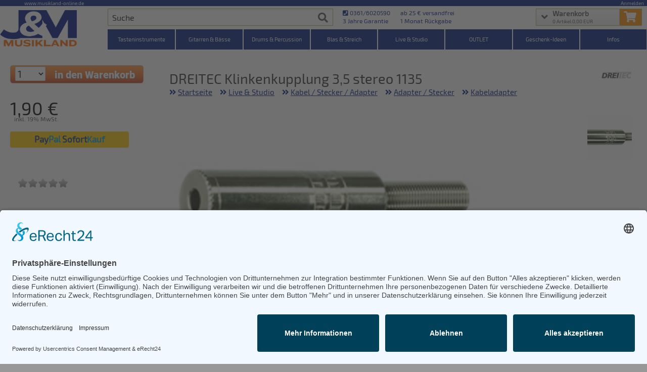

--- FILE ---
content_type: text/html; charset=utf-8
request_url: https://www.musikland-online.de/DREITEC-Klinkenkupplung-3-5-stereo-1135/
body_size: 18249
content:
<!DOCTYPE HTML>
<html lang="de-DE">
<head>

<!-- Start Usercentrics / erecht24 -->
<link rel="preconnect" href="//app.eu.usercentrics.eu">
<link rel="preconnect" href="//api.eu.usercentrics.eu">
<link rel="preconnect" href="//sdp.eu.usercentrics.eu">
<link rel="preload" href="//app.eu.usercentrics.eu/browser-ui/latest/loader.js" as="script">
<link rel="preload" href="//sdp.eu.usercentrics.eu/latest/uc-block.bundle.js" as="script">
<script id="usercentrics-cmp" async data-eu-mode="true" data-settings-id="wnNL8XuuQbxagE" src="https://app.eu.usercentrics.eu/browser-ui/latest/loader.js"></script>
<script type="application/javascript" src="https://sdp.eu.usercentrics.eu/latest/uc-block.bundle.js"></script>
<!-- Ende Usercentrics / erecht24 -->

<!-- Google Tag Manager -->
<script>
(function(w,d,s,l,i){
	w[l]=w[l]||[];
	w[l].push({'gtm.start':new Date().getTime(),event:'gtm.js'});
	var f=d.getElementsByTagName(s)[0], j=d.createElement(s), dl=l!='dataLayer'?'&l='+l:'';
	j.async=true;
	j.src='https://www.googletagmanager.com/gtm.js?id='+i+dl;
	f.parentNode.insertBefore(j,f);
})(window,document,'script','dataLayer','GTM-56ML8KH');
</script>
<!-- End Google Tag Manager -->



 


<meta name="viewport" content="width=device-width, initial-scale=1.0"/>
<title>DREITEC Klinkenkupplung 3,5 stereo 1135</title>
<meta name="description" content="MetallgehäuseKnickschutzspiraleKabel bis 4,90 mm (...)">
<meta name="keywords" content=" ">
<meta name="robots" content="index, follow">
<base href="https://www.musikland-online.de" />
<link rel="canonical" href="https://www.musikland-online.de/DREITEC-Klinkenkupplung-3-5-stereo-1135/" />


<link rel="stylesheet" type="text/css" href="/pro/css/normalize_bootstrap_animate.min.css" />
<link rel="stylesheet" media="screen" type="text/css" href="/pro/pro.css?v=20251110011738" />
<link rel="stylesheet" media="print" onload="this.media='all'" href="/pro/font.css">
<link rel="stylesheet" media="print" onload="this.media='all'" href="/pro/all_fontawesome_brands_solid.min.css">

<script src="/pro/js/jquery-3.6.0.min.js" async defer></script>
<script src="/pro/pageloader.js?v=20251110011738" async defer></script>

<link rel="apple-touch-icon" href="/pro/pix/musikland-online.de-touch-icon.png" />
<meta name="apple-mobile-web-app-capable" content="yes">
<meta name="apple-mobile-web-app-status-bar-style" content="black-translucent">
<meta name="apple-mobile-web-app-title" content="J&amp;M">
<link rel="shortcut icon" href="/pro/pix/musikland-online.de-touch-icon.png" type="image/x-icon">
<link rel="manifest" href="/manifest.json?v=20251110011738">

<meta name="theme-color" content="#002080" />

<meta http-equiv="Permissions-Policy" content="ch-ua-form-factor">



</head>

<body>

<main>


<!-- START content area
================================================== -->
<div class="grid grid_3">
	<div class="row whitebg artikel_extra_space">
		<!--INTRO-->
		<div class="c12 space-bot">
			<div class="sw_content proshop proshop">
				<article>
				<!-- SHOP Kategorie Rahmen
				================================================== -->
				<div class="grid">
				<!-- SHOP Kategorie Navigation
				================================================== -->
				<div class="c3 subkatdivlinks">
				<span class="proshop_artikel_ueberschrift mobile_only">DREITEC Klinkenkupplung 3,5 stereo 1135</span>
						<div class="c8 artikelbilddiv mobile_only">
							<figure class="bildfigure" onclick="javascript:start_new_pic_gallery();" style="cursor:pointer;">
								<img src="pix/download/kabadap130339245/1135_big.jpg" alt="DREITEC Klinkenkupplung 3,5 stereo 1135" class="artikelbild">
								<figcaption>DREITEC Klinkenkupplung 3,5 stereo 1135</figcaption>
							</figure>
						</div>				<div class="ps_add_artikel_links">
					<ul class="ps_add_artikel_ul">
						<li class="ps_add_multi_artikel2wk"><form action="index.php" method="post" class="pro_multi_order"><select name="add_anz" class="pro_multi_anzahl_select"><option value="1">1</option><option value="2">2</option><option value="3">3</option><option value="4">4</option><option value="5">5</option><option value="6">6</option><option value="7">7</option><option value="8">8</option><option value="9">9</option><option value="10">10</option><option value="11">11</option><option value="12">12</option><option value="13">13</option><option value="14">14</option><option value="15">15</option><option value="16">16</option><option value="17">17</option><option value="18">18</option><option value="19">19</option><option value="20">20</option></select><input type="image" src="pro/pix/multi_wk_button.png"  alt="In den Warenkorb" /><input type="hidden" name="page" value="onlineshop"><input type="hidden" name="shop" value="o"><input type="hidden" name="o" value="kabadap130339245"></form>						</li>						<li class="ps_add_artikel_li artikel_preis_li">
							<div class="a2wk" style="display:none">
								<span class="ps_add_artikel2wk">
									<a href="#" style="display:none" data-id="kabadap130339245" data-artname="DREITEC Klinkenkupplung 3,5 stereo 1135" data-preis="1.90" data-status="0" data-url="index.php%3Fsw_ajaxhelper%3D2762%26ajax_action%3Dreturnfromwk_detail" class="ps_liste_wklnk" aria-label="DREITEC Klinkenkupplung 3,5 stereo 1135 in den Warenkorb legen">
										<i class="fas fa-shopping-cart"></i>
									</a>
								</span>
							</div>
							<div class="apr">
								<h3 class="price">1,90&nbsp;&euro;</h3>
								<span class="swo_span_03_em">inkl. 19% MwSt.</span>
							</div>						</li>
							<li><br style="clear:both">
							<input type="hidden" value="1,90 EUR" id="sw_artikel_aktionlist_preis_hidden">
							<input type="hidden" value="0" id="easy_credit_rate_return">
						</li>
						<li id="sw_easy_credit_ratenanzeige_li">
							<div id="sw_easy_credit_ratenanzeige_div"></div>
						</li>
						<li class="ps_add_artikel_li" id="sw_artikel_aktionlist_paypalexpress">
							<form method="post" action="index.php?paywithpaypal=1">
								<button type="submit" title="Sofortkauf mit PayPal" class="paypal_sk_submitbutton" onclick="pro_sw_loadingpp();">
									<span class="ppskd">Pay</span><span class="ppskh">Pal</span>&nbsp;<span class="ppskd">Sofort</span><span class="ppskh">Kauf</span>
								</button>
								<input type="hidden" name="___paywithpaypal" value="1">
							
								<input type="hidden" name="page" value="onlineshop">
							
								<input type="hidden" name="shop" value="o">
							
								<input type="hidden" name="o" value="kabadap130339245">
							
								</form>
						</li><li style="padding:15px 0"><div data-pp-message data-pp-style-layout="text" data-pp-style-logo-type="inline" data-pp-style-text-color="black" data-pp-amount="1.90"></div></li>
						<li class="ps_add_artikel_li artikel_bewertungs_li">
							<div class="e_k">
								<div class='proshop_add_li_bewertung'>
									<div class='produkt_sw_bewertung_grau'  title='Bewertung 0 von 5 Sternen' onclick='javascript:start_bewertung("index.php?sw_ajaxhelper=kabadap130339245&ajax_action=start_bewertung");'></div>
									<div class='produkt_sw_bewertung_stern' style='width:0px'  title='Bewertung 0 von 5 Sternen' onclick='javascript:start_bewertung("index.php?sw_ajaxhelper=kabadap130339245&ajax_action=start_bewertung");'></div>
								</div>
							</div>
						</li>
						<li class="ps_add_artikel_li leftie">
							<span class="e_k liefstat0"><span class="ows_liefer_gruen">Sofort lieferbar</span></span>
						</li>
						<li class="ps_add_artikel_li leftie">
							<span class="e_k">Bestellnr.: 201298</span>
						</li>
						<li class="swo_artikelkompakt_li_bild artikelbildvorkasse leftie">
							<i class="far fa-gem"></i>Vorkasse: -0,04&nbsp;&euro;
						</li>
						<li class="ps_add_artikel_li leftie">
							<a href="javascript:mailtoopen();"><i class="fas fa-exclamation-circle"></i>Woanders günstiger?</a>
						</li>
						<li class="ps_add_artikel_li leftie">
							<a href="#"><i class="fas fa-award"></i>3 Jahre Garantie</a>
						</li>
						<li class="ps_add_artikel_li leftie">
							<a href="index.php?page=mitglieder&mit_action=add2merkliste&merkid=2762"><i class="fas fa-heart"></i>auf die Merkliste</a>
						</li>
						<li class="ps_add_artikel_li leftie">
							<a href="https://www.musikland-online.de/compare/kabadap130339245/"><i class="fas fa-chevron-circle-right"></i>vergleichen</a>
						</li>
						<li class="ps_add_artikel_li leftie">
							<a href="index.php?page=versandhinweise"><i class="fas fa-truck"></i>Versand: 5,00&nbsp;&euro;</a>
						</li>
						<li class="ps_add_artikel_li asp"><b class="fragenzu_ue">Fragen zu DREITEC Klinkenkupplung 3,5 stereo 1135?</b><div class="swo_kategorie_detail_asp" style="background-image:url(https://www.musikland-online.de/pix/abteilungen/asp_jens.jpg);"><div class="asp_einruecken">Frag Jens!<br><a href="tel:+493616020590" id="phoneme_kat">0361 / 6020590</a><br><a href="mailto:jens@musikland-online.de" id="mailme_kat">jens@musikland-online.de</a></div></div>
						</li>
						<!-- art_kat_details_start -->
						<li>
						</li><!-- art_kat_details_end -->
					</ul>
				</div>
				</div><!-- end shop kat navi -->
				<!-- SHOP Main Anzeige
				================================================== -->
				<div class="c9 proshopmaindiv">
					<div class="proshop_artikel_detail_headrow">
						<h1 class="c10 proshop_artikel_detail_h1">DREITEC Klinkenkupplung 3,5 stereo 1135</h1>
						<div class="c2 proshop_artikel_detail_h1_her"><a href="/search/manufacturer/175/DREITEC/"><img src="/bilder/cache/hersteller_logo/175.jpg" alt="DREITEC"></a></div>
					</div><!-- end headrow -->
<div class="breadcrumb_nav_wrapper"><ul class="breadcrumb_nav"><li><i class="fas fa-angle-double-right"></i><a href="/">Startseite</a></li><li><i class="fas fa-angle-double-right"></i><a href="/live-studio/">Live & Studio</a></li><li><i class="fas fa-angle-double-right"></i><a href="/kabel_stecker/">Kabel / Stecker / Adapter</a></li><li><i class="fas fa-angle-double-right"></i><a href="/adapter_stecker/">Adapter / Stecker</a></li><li><i class="fas fa-angle-double-right"></i><a href="/kabeladapter/">Kabeladapter</a></li></ul></div>					<div class="row proshop_bild_figure_row">
						<div id="sw_detail_bild_div" class="c8">
							<figure class="bildfigure" onclick="javascript:start_new_pic_gallery();" style="cursor:pointer;">
								<img src="pix/download/kabadap130339245/1135_big.jpg" alt="DREITEC Klinkenkupplung 3,5 stereo 1135" class="artikelbild">
								<figcaption>DREITEC Klinkenkupplung 3,5 stereo 1135</figcaption>
							</figure>
						</div>
						<div id="sw_detail_sub_bild_div" class="c4">
	
		<link href="https://cdn.sitewizard.de/photoswipe/dist/photoswipe.css" rel="stylesheet" />
		<link href="https://cdn.sitewizard.de/photoswipe/dist/default-skin/default-skin.css" rel="stylesheet" />
		<script async src="https://cdn.sitewizard.de/photoswipe/dist/photoswipe.min.js"></script>
		<script async src="https://cdn.sitewizard.de/photoswipe/dist/photoswipe-ui-default.min.js"></script>
		<script async src="https://cdn.sitewizard.de/photoswipe/photoswipe_starter_auto.js"></script>
    
	
	<div id="swo_onlineshop-gallery" class="sitewizard-gallery"><a href="https://www.musikland-online.de/pix/download/kabadap130339245/1135_big.jpg" data-size="1600x900" data-preis="1,90 EUR" data-bestid="kabadap130339245" data-wkname="in den Warenkorb" aria-label="XXL Bild Nr. 1 für Artikel DREITEC Klinkenkupplung 3,5 stereo 1135" class="demo-gallery__img--main"><img src="bilder/cache/XXL_Bilder_temp_dir/download@kabadap130339245@1135_big.jpg" alt="" /><figure>DREITEC Klinkenkupplung 3,5 stereo 1135 Bild 1</figure></a></div><div id="gallery" class="pswp" tabindex="-1" role="dialog" aria-hidden="true"><div class="pswp__bg"></div><div class="pswp__scroll-wrap"><div class="pswp__container"><div class="pswp__item"></div><div class="pswp__item"></div><div class="pswp__item"></div></div><div class="pswp__ui pswp__ui--hidden"><div class="pswp__top-bar"><div class="pswp__counter"></div><button class="pswp__button pswp__button--close" title="Close (Esc)"></button><button class="pswp__button pswp__button--share" title="Share"></button><button class="pswp__button pswp__button--fs" title="Toggle fullscreen"></button><button class="pswp__button pswp__button--zoom" title="Zoom in/out"></button><div class="pswp__preloader"><div class="pswp__preloader__icn"><div class="pswp__preloader__cut"><div class="pswp__preloader__donut"></div></div></div></div></div><!--// loading_div //--><div class="pswp__share-modal pswp__share-modal--hidden pswp__single-tap"><div class="pswp__share-tooltip"><!--// share_div //--></div></div><button class="pswp__button pswp__button--arrow--left" title="Previous (arrow left)"></button><button class="pswp__button pswp__button--arrow--right" title="Next (arrow right)"></button><div class="pswp__caption"><div class="pswp__caption__center"></div></div></div></div></div>

						</div>
					</div><!-- end proshop_bild_figure_row -->

				<div id="sw_ols_detail_2019_artikeltext">
					<div id="artikeltext"><!--Artikeltext//--><ul><li>Metallgehäuse</li><li>Knickschutzspirale</li><li>Kabel bis 4,90 mm </li></ul></div><div style="clear:both"></div></div>
	<ul id="artikel_zusatz_downloads" style="margin:20px 0">
	</ul><br style="clear:both">
	<style>
	.sw_bewertung_mini{
		background:url(https://cdn.sitewizard.de/produktbewertung_onlineshop/stern.png) repeat-x left top;
		background-size:15px 15px;
		display:inline-block;
		height:15px;
		margin:0 0 0 10px;
	}
	#sw_bewertung_stern{
		background:url(https://cdn.sitewizard.de/produktbewertung_onlineshop/stern.png) repeat-x left top;
		display:block;
		height:48px;
		margin:-48px 0 0 0;
		position:absolute;
	}
	#sw_bewertung_grau{	
		background:url(https://cdn.sitewizard.de/produktbewertung_onlineshop/sternsw.png) repeat-x left top;
		width:240px;
		display:block;
		height:48px;
	}
	#sw_bewertung_textbewertung{
	}

	#rating, #rating2, #rating3, #rating4, #rating5, #rating6  {
		list-style-type:none;
		padding:0;
		margin:0;
		border:1px solid #fff;
		height:48px;
		width:240px;
	}
	
	.rating li {
		float:left;
		cursor:pointer;
	}
	
	.rating li.star_off {
		background:url(https://cdn.sitewizard.de/produktbewertung_onlineshop/sternsw.png) no-repeat left top;
	}
	.rating li.star_on {
		background:url(https://cdn.sitewizard.de/produktbewertung_onlineshop/stern.png) no-repeat left top;
	}
	.rating span {
		display:block;
		font-size:0px;
		width:48px;
		height:48px;
	}
	#bewertung_text{
		clear:both;
		display:table;
		width:80%;
	}
	#bewertungstext{
		height:100px;
		padding:10px;
		font-size:1.2em;
		width:90%;
	}
	#bewertung_links{
		display:block;
		min-width:240px;
		width:48%;
		margin:0 2% 0 0;
		float:left;
	}
	#bewertung_rechts{
		display:block;
		width:48%;
		margin:0 0 0 2%;
		float:right;
	}
	#bewertung_klartext{
		clear:both;
	}
	#bewertung_rechts input{
		font-size:1.2em;
		padding:5px 15px;
		font-weight:900;
		width:80%;
	}
	#bewertung_submit{
		color:#fff;
		text-align:center;
		font-size:1.4em;
		height:2em;
		line-height:2em;
		font-weight:900;
		text-decoration:none;
		display:block;
		margin:20px 0 0 0;
		padding:5px 20px;
		width:70%;
		/* Permalink - use to edit and share this gradient: http://colorzilla.com/gradient-editor/#63d64d+0,4cad47+100 */
background: rgb(99,214,77); /* Old browsers */
background: -moz-linear-gradient(top, rgba(99,214,77,1) 0%, rgba(76,173,71,1) 100%); /* FF3.6-15 */
background: -webkit-linear-gradient(top, rgba(99,214,77,1) 0%,rgba(76,173,71,1) 100%); /* Chrome10-25,Safari5.1-6 */
background: linear-gradient(to bottom, rgba(99,214,77,1) 0%,rgba(76,173,71,1) 100%); /* W3C, IE10+, FF16+, Chrome26+, Opera12+, Safari7+ */
filter: progid:DXImageTransform.Microsoft.gradient( startColorstr='#63d64d', endColorstr='#4cad47',GradientType=0 ); /* IE6-9 */
	}
	
	
	#bewertung_text,
	#email_rahmen,
	#name_rahmen{				
		border:1px solid #fff;
		display:table;
		width:80%;
		padding:5px;
		margin:0 0 10px 0;
	}
	
	.borderred{
		border:1px solid red !important;
		color:red;
		font-weight:900;
		transition:all 0.6s ease;
	}
	
	.einzelbewertung{
		display:block;
		margin:0 0 15px 0;
	}
	
	
	</style>
	

<!-- microdata START //-->

<div style="display:block" id="sitewizard_artikelbewertung"></div>
	
	<div itemtype="http://schema.org/Product" itemscope>
    <meta itemprop="mpn" content="1135" />
    <meta itemprop="gtin0" content="" />
    <meta itemprop="name" content="DREITEC Klinkenkupplung 3,5 stereo 1135" />
    <link itemprop="image" href="https://www.musikland-online.de/pix/onlineshop/1135_500.jpg" />
    <meta itemprop="description" content="MetallgehäuseKnickschutzspiraleKabel bis 4,90 mm (...)" />
    <div itemprop="offers" itemtype="http://schema.org/Offer" itemscope>
      <link itemprop="url" href="https://www.musikland-online.de/DREITEC-Klinkenkupplung-3-5-stereo-1135/" />
      <meta itemprop="availability" content="https://schema.org/InStock" />
      <meta itemprop="priceCurrency" content="EUR" />
      <meta itemprop="itemCondition" content="https://schema.org/NewCondition" />
      <meta itemprop="price" content="1.90" />
      <meta itemprop="priceValidUntil" content="2026-02-23" />
      <div itemprop="seller" itemtype="http://schema.org/Organization" itemscope>
        <meta itemprop="name" content="J&amp;M Musikland e.K." />
      </div>
    </div><br>
<a id="link_artikelbewertung_starten" href="javascript:start_bewertung('index.php?sw_ajaxhelper=kabadap130339245&ajax_action=start_bewertung');">Artikel bewerten</a>
<meta itemprop="sku" content="kabadap130339245" />
    <div itemprop="brand" itemtype="http://schema.org/Brand" itemscope>
      <meta itemprop="name" content="DREITEC" />
    </div>
  </div>
	
	
<!-- microdata END //-->


<br/><br/><b>DREITEC</b>&nbsp;&nbsp;&nbsp;&nbsp;<b>Herstellerinformation</b><div id="katinfo" style="display:block"><p><br />
Auf dem Gebiet der Kabelverbindungstechnik sind sie seit mehr als 20 Jahren ein <br />
leistungsfähiger Anbieter im Light &amp; Sound Sektor mit der entsprechenden Performance.<br />
Ihr Erfolg basiert auf folgenden Zielvorgaben:<br />
<br />
- Permanente Produktentwicklung für ständig veränderte Marktanforderungen<br />
<br />
- Herstellung und Vertrieb einer marktorientierten Produktpalette mit hohem <br />
Qualitätsniveau und individuelle Spezialanfertigung für eine Vielzahl von <br />
Sonderanwendungen.<br />
<br />
- Ständige Qualitätsüberwachnung und eine strenge Endkontrolle garantieren <br />
gleichbleibende Produktqualität. <br /></p><p><br /></p><p><strong>Angaben zur Produktsicherheit:<br /><br />Hersteller:</strong><br />Dreitec GmbH<br />Breitenloher Weg 22<br />91166 Georgensgmünd<br /><br />Tel.: 09172 - 68543-0<br />Fax: 09172 - 68543-50<br />E-Mail: info@dreitec.de<br /></p></div><br/>Internet: <a href="http://dreitec.de/" target="_blank">DREITEC</a><a href="/search/manufacturer/175/DREITEC/" class="artikel_all_artikel_of_her" style="background-image:url(/bilder/cache/hersteller_logo/175.jpg);">Alle Artikel von DREITEC</a><div id='swo_last_seen'></div><div style="clear:both"></div><div id="dau_overlay1" style="display:none;cursor:pointer"></div><div id="dau_overlay2" style="left:-5000px"></div>			</div><!-- end c9 -->
		</div><!-- end grid -->


<script>
<!--


function scroll2bewertung() {
	var mytop = $("#sitewizard_artikelbewertung").offset().top;
	console.log({mytop});
	mytop = mytop - 100;
	$("html, body").animate({scrollTop: mytop}, 800);
};
function zeige_zube(){
	$("#artikel_zubehoer_sw_onlineshop").fadeToggle("slow");
}
function zeige_alternative_artikel(){
	$("#artikel_alternative_artikel_sw_onlineshop").fadeToggle("slow");
}

function ajax_wk_legen_detailansicht(){
	$("html, body").animate({ scrollTop: 0 });
	$("#sw_onlineshop_top").before( "<div id='swa_wk_overlay_2'></div><div id='swa_wk_overlay'></div>" );
	$("#swa_wk_overlay").css( "cursor", "default" );
	$("#swa_wk_overlay_2").load("index.php?page=onlineshop&shop=o&o=kabadap130339245&ssl_cc=1&ajaxpage=index.php%3Fsw_ajaxhelper%3D2762%26ajax_action%3Dreturnfromwk_detail");
}
function swa_reload_the_page(){
	window.location.reload();
}

						
function mailtosenden(){
	//alert($("#sendername").val());
	var fehler = "";
	if (jQuery("#sendername").val() == ""){
		fehler+= "<li>Name darf nicht leer sein</li>";
	}
	if (jQuery("#senderlink").val() == ""){
		fehler+= "<li>Link fehlt</li>";
	}
	if (jQuery("#senderemail").val() == ""){
		fehler+= "<li>E-Mail Adresse fehlt</li>";
	}
	
	if (fehler != ""){
		$("#fehler").html( "<ul>" + fehler + "</ul>" );
		$("#fehler").css("display", "block");
	}else{
							
		jQuery.ajax({
		  type: "POST",
			url: "sendpreis.php",
			data: { name: jQuery("#sendername").val(), link: jQuery("#senderlink").val(), mail: jQuery("#senderemail").val(), preis: jQuery("#senderwunsch").val(), detail: "kabadap130339245" }
			}).done(function( msg ) {
			  //alert( "Data Saved: " + msg );
				if (msg == "OK"){
									
					html = "<div style=\"text-align:left\">";
					html+= "<h1 style=\"background-color:#CCFF85;color:#000;border:2px solid green;display:block;padding:5px 10px\">Ihre Nachricht wurde erfolgreich versandt</h1>";
					html+= "<br><br>Wir melden uns schnellstmöglich per E-Mail.";													
					html+= "<br><br><br><br><a href=\"javascript:mailtozu();\">&gt;&gt;&nbsp;schließen</a>";													
					html+= "</div>";
					
					$("#dau_overlay2").html( html );
					
				}else{
					
					var ret = "<ul>" + msg + "</ul><br>";
					ret+= "<div style=\"background-color:#CCFF85;color:#000;border:2px solid green;display:block;padding:5px 10px\">";
					ret+= "Alternativ können Sie direkt eine Email an ihren Ansprechpartner Jens schreiben.<br>";
					ret+= "<a href=\"mailto:jens@musikland-online.de\">jens@musikland-online.de</a></div><br><br>";
									 
					$("#fehler").html( ret );
					$("#fehler").css("display", "block");
				}
		});


		
	}
	
}

function share_with_facebook(){
	var url = "https://www.musikland-online.de/facebook_share.php?d=kabadap130339245";
	
	//window.open(url, "_blank", "toolbar=no,scrollbars=no,resizable=no,width=400,height=400");
		
	html = "";
	html = "<iframe src=\"" + url + "\"></iframe>";
	$("#dau_overlay2").html(html);
	$("#dau_overlay2").css("left", "0px");
	
	var iframebreite = "100%";
	var breite = $(window).width();
	breite = breite * 0.8;
	if (breite > 600){
		iframebreite = "600px";
		var pad = (breite - 600) / 2;
		$("#dau_overlay2").css({
			"left" : pad + "px",
			"width": iframebreite
		});
	}
	
	$("#dau_overlay2 iframe").css({
		"width": iframebreite,
		"border":"0px",
		"height":"520px"
	});
	
	$("html, body").animate({ scrollTop: 0 });
	$("#dau_overlay1").fadeIn("slow", function(){
		$( "#dau_overlay1" ).bind( "click", function() {
			closeoverlay();
		});
	});
}

window.closeoverlay = function(){	
	$("#dau_overlay2").fadeOut("slow", function(){
		$("#dau_overlay1").fadeOut("slow");
			$("#dau_overlay2").css({
				"left" : "-5000px",
				"display" : "block"
			});
	});
}



function proshop_check_mobile_click(url){
	if (IS_MOBILE == 1) return;
	location.replace(url);	
}
		
//-->
</script>

				</article>
			</div>
		</div>
	</div>
</div>


								<!-- SHOWCASE
								================================================== -->
								<div class="grid gridslide artikelslide">
									<div class="row whitebg">
										<div class="c12">
											<h3 class="maintitle">
												<span>Frisch eingetroffen!</span>
											</h3>
										</div>
									</div>
									<div class="row whitebg">
										<div class="c12">
											<div class="list_carousel addmargin">
												<div class="carousel_nav">
													<a class="prev prevart" id="car_prev_41943" href="#" aria-label="vorheriger Artikel"><span>prev</span></a>
													<a class="next nextart" id="car_next_41943" href="#" aria-label="nächster Artikel"><span>next</span></a>
												</div>
												<div class="clearfix"></div>
												<ul class="pro_multislides" >
													<!-- Slider Item 1 -->
													<li class="pro_sliderclick">
														<div class="featured-projects picslide">
															<div class="featured-projects-image">
																<a href="Meinl-Compact-Steel-Tongue-Drum-Gruen-B-Moll-/" style="background-image:url('/bilder/cache/webp/meinl_cstd1dg_500.webp');" aria-label="Detailseite Meinl Compact Steel Tongue Drum Grün B-Moll "></a>
															</div>
															<div class="slider_txt_content">
																<a class="sl_name noSwipe" href="Meinl-Compact-Steel-Tongue-Drum-Gruen-B-Moll-/" aria-label="Artikelseite Meinl Compact Steel Tongue Drum Grün B-Moll ">Meinl Compact Steel Tongue Drum Grün B-Moll </a>
<p><span class="sl_preis">99,00 EUR</span>
<span class="sl_status sls_col_0">Sofort lieferbar</span></p>
															</div>
														</div>
													</li>
													<!-- Slider Item 2 -->
													<li class="pro_sliderclick">
														<div class="featured-projects picslide">
															<div class="featured-projects-image">
																<a href="Meinl-Compact-Steel-Tongue-Drum-Blau-C-Moll/" style="background-image:url('/bilder/cache/webp/meinl_cstd2nb_500.webp');" aria-label="Detailseite Meinl Compact Steel Tongue Drum Blau C-Moll"></a>
															</div>
															<div class="slider_txt_content">
																<a class="sl_name noSwipe" href="Meinl-Compact-Steel-Tongue-Drum-Blau-C-Moll/" aria-label="Artikelseite Meinl Compact Steel Tongue Drum Blau C-Moll">Meinl Compact Steel Tongue Drum Blau C-Moll</a>
<p><span class="sl_preis">99,00 EUR</span>
<span class="sl_status sls_col_0">Sofort lieferbar</span></p>
															</div>
														</div>
													</li>
													<!-- Slider Item 3 -->
													<li class="pro_sliderclick">
														<div class="featured-projects picslide">
															<div class="featured-projects-image">
																<a href="Meinl-Compact-Steel-Tongue-Drum-Gold-D-Moll/" style="background-image:url('/bilder/cache/webp/meinl_cstd3g_500.webp');" aria-label="Detailseite Meinl Compact Steel Tongue Drum Gold D-Moll"></a>
															</div>
															<div class="slider_txt_content">
																<a class="sl_name noSwipe" href="Meinl-Compact-Steel-Tongue-Drum-Gold-D-Moll/" aria-label="Artikelseite Meinl Compact Steel Tongue Drum Gold D-Moll">Meinl Compact Steel Tongue Drum Gold D-Moll</a>
<p><span class="sl_preis">99,00 EUR</span>
<span class="sl_status sls_col_0">Sofort lieferbar</span></p>
															</div>
														</div>
													</li>
													<!-- Slider Item 4 -->
													<li class="pro_sliderclick">
														<div class="featured-projects picslide">
															<div class="featured-projects-image">
																<a href="Yamaha-PSR-SX920-Keyboard-Arranger-Workstation---Retoure/products/yapsk075776/" style="background-image:url('/bilder/cache/webp/Yamaha-PSR-SX920-Keyboard-Arranger-Workstation---RETOURE.webp');" aria-label="Detailseite Yamaha PSR-SX920 Keyboard Arranger Workstation - Retoure"></a>
															</div>
															<div class="slider_txt_content">
																<a class="sl_name noSwipe" href="Yamaha-PSR-SX920-Keyboard-Arranger-Workstation---Retoure/products/yapsk075776/" aria-label="Artikelseite Yamaha PSR-SX920 Keyboard Arranger Workstation - Retoure">Yamaha PSR-SX920 Keyboard Arranger Workstation - Retoure</a>
<p><span class="sl_preis">1.699,00 EUR</span>
<span class="sl_status sls_col_0">Sofort lieferbar</span></p>
															</div>
														</div>
													</li>
													<!-- Slider Item 5 -->
													<li class="pro_sliderclick">
														<div class="featured-projects picslide">
															<div class="featured-projects-image">
																<a href="Yamaha-PSR-E583-Keyboard-Mega-Set/" style="background-image:url('/bilder/cache/webp/psre583_500a_2.webp');" aria-label="Detailseite Yamaha PSR-E583 Keyboard Mega Set"></a>
															</div>
															<div class="slider_txt_content">
																<a class="sl_name noSwipe" href="Yamaha-PSR-E583-Keyboard-Mega-Set/" aria-label="Artikelseite Yamaha PSR-E583 Keyboard Mega Set">Yamaha PSR-E583 Keyboard Mega Set</a>
<p><span class="sl_preis">659,00 EUR</span>
<span class="sl_status sls_col_0">Sofort lieferbar</span></p>
															</div>
														</div>
													</li>
													<!-- Slider Item 6 -->
													<li class="pro_sliderclick">
														<div class="featured-projects picslide">
															<div class="featured-projects-image">
																<a href="Yamaha-PSR-E583-Keyboard-Bag-Set/" style="background-image:url('/bilder/cache/webp/psre583_500a_1.webp');" aria-label="Detailseite Yamaha PSR-E583 Keyboard Bag-Set"></a>
															</div>
															<div class="slider_txt_content">
																<a class="sl_name noSwipe" href="Yamaha-PSR-E583-Keyboard-Bag-Set/" aria-label="Artikelseite Yamaha PSR-E583 Keyboard Bag-Set">Yamaha PSR-E583 Keyboard Bag-Set</a>
<p><span class="sl_preis">629,00 EUR</span>
<span class="sl_status sls_col_0">Sofort lieferbar</span></p>
															</div>
														</div>
													</li>
													<!-- Slider Item 7 -->
													<li class="pro_sliderclick">
														<div class="featured-projects picslide">
															<div class="featured-projects-image">
																<a href="Yamaha-PSR-E583-Keyboard-Starter-Set/" style="background-image:url('/bilder/cache/webp/psre583_500a.webp');" aria-label="Detailseite Yamaha PSR-E583 Keyboard Starter Set"></a>
															</div>
															<div class="slider_txt_content">
																<a class="sl_name noSwipe" href="Yamaha-PSR-E583-Keyboard-Starter-Set/" aria-label="Artikelseite Yamaha PSR-E583 Keyboard Starter Set">Yamaha PSR-E583 Keyboard Starter Set</a>
<p><span class="sl_preis">589,00 EUR</span>
<span class="sl_status sls_col_0">Sofort lieferbar</span></p>
															</div>
														</div>
													</li>
													<!-- Slider Item 8 -->
													<li class="pro_sliderclick">
														<div class="featured-projects picslide">
															<div class="featured-projects-image">
																<a href="Yamaha-PSR-E483-Keyboard-Mega-Set/" style="background-image:url('/bilder/cache/webp/psre483_500a_2.webp');" aria-label="Detailseite Yamaha PSR-E483 Keyboard Mega-Set"></a>
															</div>
															<div class="slider_txt_content">
																<a class="sl_name noSwipe" href="Yamaha-PSR-E483-Keyboard-Mega-Set/" aria-label="Artikelseite Yamaha PSR-E483 Keyboard Mega-Set">Yamaha PSR-E483 Keyboard Mega-Set</a>
<p><span class="sl_preis">539,00 EUR</span>
<span class="sl_status sls_col_0">Sofort lieferbar</span></p>
															</div>
														</div>
													</li>
													<!-- Slider Item 9 -->
													<li class="pro_sliderclick">
														<div class="featured-projects picslide">
															<div class="featured-projects-image">
																<a href="Yamaha-PSR-E483-Keyboard-Bag-Set/" style="background-image:url('/bilder/cache/webp/psre483_500a_1.webp');" aria-label="Detailseite Yamaha PSR-E483 Keyboard Bag-Set"></a>
															</div>
															<div class="slider_txt_content">
																<a class="sl_name noSwipe" href="Yamaha-PSR-E483-Keyboard-Bag-Set/" aria-label="Artikelseite Yamaha PSR-E483 Keyboard Bag-Set">Yamaha PSR-E483 Keyboard Bag-Set</a>
<p><span class="sl_preis">509,00 EUR</span>
<span class="sl_status sls_col_0">Sofort lieferbar</span></p>
															</div>
														</div>
													</li>
													<!-- Slider Item 10 -->
													<li class="pro_sliderclick">
														<div class="featured-projects picslide">
															<div class="featured-projects-image">
																<a href="Yamaha-PSR-E483-Keyboard-Starter-Set/" style="background-image:url('/bilder/cache/webp/psre483_500a.webp');" aria-label="Detailseite Yamaha PSR-E483 Keyboard Starter-Set"></a>
															</div>
															<div class="slider_txt_content">
																<a class="sl_name noSwipe" href="Yamaha-PSR-E483-Keyboard-Starter-Set/" aria-label="Artikelseite Yamaha PSR-E483 Keyboard Starter-Set">Yamaha PSR-E483 Keyboard Starter-Set</a>
<p><span class="sl_preis">469,00 EUR</span>
<span class="sl_status sls_col_0">Sofort lieferbar</span></p>
															</div>
														</div>
													</li>
												</ul>
												<div class="clearfix"></div>
											</div>
										</div>
									</div>
								</div><!-- .grid end -->
</main>
<footer>
<!-- BEYOND content area
================================================== -->
<div class="grid">
	<div class="row whitebg">
		<div class="space-top">
			<!--Box 31843-->
<div class="c4 space-bot dreiercombo">
<p class="title hometitlebg"><i class="fas fa-dot-circle"></i>E-Gitarren f&uuml;r Anf&auml;nger</p>
<div class="noshadowbox">
<img src="pix/egitarrenfueran/startbild.jpg" alt="E-Gitarren f&uuml;r Anf&auml;nger"><p class="teasertxt">Du suchst eine optimale E-Gitarre 🎸 für Anfänger ✅? Dann findest du hier die Top10-Gitarren ab 99 € und geniale Einsteiger-Tipps ✅ vom Experten ✅!</p>
</div>
<p class="bottomlink">
<a href="/e-gitarre-anfaenger-einsteiger/" class="neutralbutton" aria-label="E-Gitarren für Anfänger - Top10-Gitarren ab 99 € & Einsteiger-Tipps"><i class="fas fa-link"></i></a>
<a href="/e-gitarre-anfaenger-einsteiger/" aria-label="Weiterlesen E-Gitarren f&uuml;r Anf&auml;nger" class="txtlnk">&gt;&gt;&nbsp;weiterlesen</a>
</p>
</div>
<!--Box 31842-->
<div class="c4 space-bot dreiercombo">
<p class="title hometitlebg"><i class="fas fa-dot-circle"></i>E-Gitarre f&uuml;r Kinder</p>
<div class="noshadowbox">
<img src="pix/egitarrefuerkin/startbild.jpg" alt="E-Gitarre f&uuml;r Kinder"><p class="teasertxt">Du suchst eine optimale E-Gitarre 🎸 für Kinder ✅? Dann findest du hier die Top10-Gitarren ab 99 € und geniale Einsteiger-Tipps ✅ vom Experten ✅!</p>
</div>
<p class="bottomlink">
<a href="/e-gitarre-kinder/" class="neutralbutton" aria-label="E-Gitarren für Kinder - Günstige Einsteiger Gitarren ab 99,- Online"><i class="fas fa-link"></i></a>
<a href="/e-gitarre-kinder/" aria-label="Weiterlesen E-Gitarre f&uuml;r Kinder" class="txtlnk">&gt;&gt;&nbsp;weiterlesen</a>
</p>
</div>
<!--Box 31841-->
<div class="c4 space-bot dreiercombo">
<p class="title hometitlebg"><i class="fas fa-dot-circle"></i>Akustikgitarren</p>
<div class="noshadowbox">
<img src="pix/akustikgitarren/startbild.jpg" alt="Akustikgitarren"><p class="teasertxt">Du möchtest eine Akustikgitarre 🎸 kaufen? Wir erklären dir die Unterschiede zwischen Konzert- & Westerngitarren & worauf du beim Kauf achten musst.</p>
</div>
<p class="bottomlink">
<a href="/akustik-gitarre-kaufen/" class="neutralbutton" aria-label="Akustikgitarren kaufen - Konzertgitarren & Westerngitarren – ab 99€"><i class="fas fa-link"></i></a>
<a href="/akustik-gitarre-kaufen/" aria-label="Weiterlesen Akustikgitarren" class="txtlnk">&gt;&gt;&nbsp;weiterlesen</a>
</p>
</div>
		</div>
	</div>
</div><!-- end grid -->

<!-- UNDER SLIDER - BLACK AREA
================================================== -->
<div class="undersliderblack">
	<div class="grid">
		<div class="row">
			<div class="c12">
				<!--Box 3ccbbb1b73d7fa2612d63f1a7a0a0d50-->
<div class="c2"><div class="introbox"><div class="introboxinner"><a href="https://www.musikland-online.de/index.php?page=zahlungen" aria-label="Mehr Info zu Mit PayPal zahlen. Schnell, sicher und einfach."><i class="fab fa-cc-paypal"></i><span class="homeicone">Mit PayPal zahlen. Schnell, sicher und einfach.</span></a></div></div></div><!--Box 56eacff282852776492fc723ac27a173-->
<div class="c2"><div class="introbox"><div class="introboxinner"><a href="https://www.musikland-online.de/index.php?page=zahlungen" aria-label="Mehr Info zu VISA Card Secure. Onlinezahlungen auf höchstem Sicherheitsniveau."><i class="fab fa-cc-visa"></i><span class="homeicone">VISA Card Secure. Onlinezahlungen auf höchstem Sicherheitsniveau.</span></a></div></div></div><!--Box 7afd758292e78620aee06ed1ef359564-->
<div class="c2"><div class="introbox"><div class="introboxinner"><a href="https://www.musikland-online.de/Versandhinweis/" aria-label="Mehr Info zu Blitzschnelle Lieferungen mit DPD"><i class="fas fa-truck"></i><span class="homeicone">Blitzschnelle Lieferungen mit DPD</span></a></div></div></div><!--Box 43a501f89b9c1be5b29d017ff33f0387-->
<div class="c2"><div class="introbox"><div class="introboxinner"><a href="https://www.musikland-online.de/Infos/" aria-label="Mehr Info zu 3 Jahre Garantie auf jeden Onlinekauf"><i class="fas fa-award"></i><span class="homeicone">3 Jahre Garantie auf jeden Onlinekauf</span></a></div></div></div><!--Box 22db993116889c1c92b7d967c012cb41-->
<div class="c2"><div class="introbox"><div class="introboxinner"><a href="https://www.musikland-online.de/Musikhaus-Erfurt/" aria-label="Mehr Info zu Besuche uns im Musikhaus in Erfurt"><i class="fas fa-globe"></i><span class="homeicone">Besuche uns im Musikhaus in Erfurt</span></a></div></div></div><!--Box 4ef6453cf0a63973d81b20e23d1d40ec-->
<div class="c2"><div class="introbox"><div class="introboxinner"><a href="https://www.google.com/search?q=musikland&rlz=1C1CHBD_deDE802DE802&oq=musikland+&aqs=chrome..69i57j69i60l3j0l2.4408j0j7&sourceid=chrome&ie=UTF-8#lrd=0x47a472be3302fefb:0x73698fe9f2402023,1,,," aria-label="Mehr Info zu Über 200 positive Bewertungen bei Google"><i class="fas fa-star"></i><span class="homeicone">Über 200 positive Bewertungen bei Google</span></a></div></div></div>			</div>
		</div>
	</div>
</div>
<!-- FOOTER
================================================== -->
<div id="wrapfooter">
	<div class="grid">
		<div class="row" id="footer">
			<!-- to top button  -->
			<p class="back-top floatright">
				<a href="#top" aria-label="Nach Oben"><span></span></a>
			</p>
			<!-- 1st column -->
			<div class="c3 c3foo footer_logo_class">
				<img src="pro/pix/jm_logo_unten.png" class="footerlogo" alt="">
			</div>
			<!-- 2nd column -->
			<div class="c3 c3foo footer_class">
				<h2 class="title">Musikhaus und Musikgeschäft in Erfurt</h2>
<hr class="footerstress">
<div> <p>Unser Musikhaus befindet sich im Zentrum der wunderschönen Stadt Erfurt. Musikgeschäft mit großem Angebot an Musikinstrumenten und Musikelektronik. <a href="https://www.musikland-online.de/Musikhaus-Erfurt/" title="Musikhaus in Erfurt">weiterlesen</a></p> </div>
			</div>
			<!-- 3rd column -->
			<div class="c3 c3foo footer_anschrift_class">
				<h2 class="title">Anschrift</h2>
				<hr class="footerstress">
				<dl>
					<dt>J&M Musikland e.K.</dt>
					<dd>Inhaber: Jens Böhm</dd>
					<dd>Juri Gagarin Ring 27 - 29</dd>
					<dd>99084 Erfurt</dd>					
					<dd>weitere Details siehe: <a href="index.php?page=info" aria-label="Impressum der Webseite">Impressum</a></dd>
				</dl>
			</div>
			<!-- 4th column -->
			<div class="c3 c3foo footer_links_class">
				<h2 class="title">Links</h2>
				<hr class="footerstress">
				<a href="https://www.idealo.de/preisvergleich/Shop/199812.html" style="float:right;margin:0 0 15px 0"><img src="https://img.idealo.com/folder/Shop/199/8/199812/s1_rating_extern2.png" alt="idealo.de"></a>
				<ul>
					<li><a href="index.php?page=datenschutz" aria-label="Datenschutz der Webseite">Datenschutz</a></li>
					<li><a href="index.php?page=rueckgabe" aria-label="Widerrufsrecht der Webseite">Widerrufsrecht</a></li>
					<li><a href="index.php?page=agbs" aria-label="allgemeine Geschäftsbedingungen der Webseite">allgemeine Geschäftsbedingungen</a></li>
					<li><a href="index.php?page=kontakt" aria-label="Service Hotline">Service</a></li>
					<li><a href="javascript:UC_UI.showSecondLayer();">Cookie-Einstellungen</a></li>
				</ul>
				
				
				
				<style>.wae-wrapper{display:flex;flex-flow:column;justify-content:center}.wae-stars{display:flex;justify-content:center}.wae-star{background-color:#f5ae0a;width:1.5rem;height:1.5rem;clip-path:polygon(50% 0%,61% 35%,98% 35%,68% 57%,79% 91%,50% 70%,21% 91%,32% 57%,2% 35%,39% 35%);display:inline-block}.wae-rating{text-align:center}</style><a rel="noopener noreferrer" target="_blank" href="https://www.google.com/search?q=j%26m+musikland&rlz=1C1ONGR_deDE932DE932&oq=j%26m+musikland&aqs=chrome.0.0i355i512j46i175i199i512j69i64j0i512l4.2111j0j7&sourceid=chrome&ie=UTF-8#lrd=0x47a472be3302fefb:0x73698fe9f2402023,1,,,," style="display: block;clear: both;float: left;"><div class="wae-stars"><div class="wae-star"></div><div class="wae-star"></div><div class="wae-star"></div><div class="wae-star"></div><div class="wae-star"></div></div><div class="wae-rating">4.6 von 5 Sternen</div></a>
				
				<script type="application/ld+json">{"@context":"https://schema.org","@type":"Product","name":"J&M Musikland","description":"Musikinstrumente online kaufen!","brand":{"@type":"Organization","url":"https://www.musikland-online.de?utm_source=google&utm_medium=local&utm_campaign=gmb_website","name":"J&M Musikland"},"image":"https://www.musikland-online.de/pro/pix/jm_logo_oben.png","aggregateRating":{"@type":"AggregateRating","ratingValue":4.6,"bestRating":5,"worstRating":1,"ratingCount":476},"review":[{"@type":"Review","description":"Großer Laden der über 2 Etagen geht. Sehr große Auswahl an Gitarren und auch an anderen Instrumenten. Der Laden ist immer sehr leer. Deshalb haben die Mitarbeiter auch genug Zeit für eine umfassende Beratung. Auch Rasseln verschiedenster Form für die Kleinsten gibt es.","reviewRating":{"@type":"Rating","ratingValue":5,"bestRating":5,"worstRating":1},"author":{"@type":"Person","name":"Diana S."}},{"@type":"Review","description":"Sehr nette und hilfsbereite Mitarbeiter. Da GLS nicht in der Lage war,  mir meine Ware pünktlich zu liefern,  musste ich leider meine Bestellung stornieren. Das ging ohne Probleme. Ich kann J&M Musikland auf jeden Fall weiterempfehlen!","reviewRating":{"@type":"Rating","ratingValue":5,"bestRating":5,"worstRating":1},"author":{"@type":"Person","name":"Andrea M."}},{"@type":"Review","description":"Freundlicher Service am Telefon. Tama Drumset online erworben. Die Abwicklung war einfach und schnell und das zu einem super Preis. Die Beschreibung auf der Website war sehr detailliert und man konnte sich sicher sein, dass man auch die richtigen Teile bekommt. Der Versand erfolgte am gleichen Tag innerhalb von 4 Stunden! Zwei Tage später wurde in drei großen Paketen per DHL geliefert. Meiner Erfahrung nach kann ich J&M sehr empfehlen.","reviewRating":{"@type":"Rating","ratingValue":5,"bestRating":5,"worstRating":1},"author":{"@type":"Person","name":"Steffen S."}},{"@type":"Review","description":"Habe vor 2 Tagen meine 2. Gitarre bei J&M gekauft. Ich gehe immer wieder gern hin: sehr reichhaltiges Angebot, nettes Team gute Beratung. Danke. Macht weiter so.","reviewRating":{"@type":"Rating","ratingValue":5,"bestRating":5,"worstRating":1},"author":{"@type":"Person","name":"Ulrich Seiffert"}},{"@type":"Review","description":"Ausgezeichnete Kommunikation. Besserer Preis als Thomann. Superschnelle Lieferung. Wenn Sie neugierig auf ihre Rückgabe Policy sind, zahlt der Käufer die Rücksendung, aber er bietet eine 30-tägige Money-back-Garantie (zum Zeitpunkt des Schreibens dieser Bewertung). Ich sehe keinen Grund für eine Rücksendung, da mein Artikel sicher verpackt geliefert wurde und einwandfrei funktioniert. sehr empfehlenswert.","reviewRating":{"@type":"Rating","ratingValue":5,"bestRating":5,"worstRating":1},"author":{"@type":"Person","name":"Arun Narayanan"}}],"sku":"www.musikland-online.de","url":"https://www.musikland-online.de?utm_source=google&utm_medium=local&utm_campaign=gmb_website","offers":{"@type":"Offer","url":"https://www.musikland-online.de?utm_source=google&utm_medium=local&utm_campaign=gmb_website","price":"95","priceCurrency":"EUR","availability":"https://schema.org/InStock","priceValidUntil":"2024-05-24"},"gtin8":"00000000"}</script>
				
				
			</div>
			<!-- end 4th column -->
		</div>
	</div>
</div>
<!-- copyright area -->
<div class="copyright">
	<div class="grid">
		<div class="row">
			<div class="c6">
				 www.musikland-online.de &copy; 2026 All Rights Reserved.
			</div>
			<div class="c6">
				<div class="mwrap">
					<span class="right"><a href="https://www.sitewizard.de">made with sitewizard</a></span>
					<span class="right">&nbsp;&nbsp;&nbsp;<i>|||</i>&nbsp;&nbsp;&nbsp;</span>
					<span class="right"><a href="https://www.masterframe.de">hosted by masterframe</a></span>
				</div>
			</div>
		</div>
	</div>
</div>
<!-- END CONTENT AREA -->
</footer>


<header>
<!-- TOP LOGO & MENU
================================================== -->
<div class="sw_main_menu_div">
	<div class="grid toprow1">
		<div class="c12 row">
			<span class="c2" style="text-align:center">www.musikland-online.de</span>
			<div class="c2">&nbsp;</div>
			<div class="c2">&nbsp;</div>
			<div class="c2">&nbsp;</div>
			<div class="c1">&nbsp;</div>
			<div class="c1">&nbsp;</div>
			<div class="c1">&nbsp;</div>
			<a class="c1 text-right login" href="index.php?page=mitglieder">Anmelden</a>
		</div>
	</div><!-- end .toprow1 -->
	<div class="grid toprow2">
		<div class="c12 row menurow">
			<div class="mainsuche c10">
				
				<div class="c5 pro_shopsuchfeld desktop_only">
				
					<form action="/search/search.php" method="get" id="main-search-form" class="c11 row">
						<input aria-label="Artikel Suche" type="text" value="Suche" onclick="this.value=='Suche'?this.value='':this.value=this.value;" name="suche" onkeypress="preview_suche(this.value);">
						<div id="such_erg_preview"></div> 
					</form>
					<div class="c1 divshopsuche">
						<div onclick="document.forms['main-search-form'].submit(); return false;" class="search-button">
							<i class="fa fa-search"></i>
						</div>
					</div>
					<div class="c1 divshopsuchezu mobile_only">
						<a href="javascript:suche_zu();">
							<i class="fas fa-times-circle"></i>
						</a>
					</div>
					
				</div>
				<div class="c11 pro_shopsuchfeld_mobile mobile_only">
				
								
					<div class="oeffnungsz oeblock1"><span>Mo.-Fr.: 10 bis 18 Uhr</span><span>Samstag: 10 bis 14 Uhr</span></div>
					<div class="oeffnungsz oeblock2 telblockgross"><span><a class="hotline" href="tel:493616020590" alt="Telefon-Hotline"><i class="fas fa-phone-square"></i>&nbsp;0361/6020590</a></span><span>3 Jahre Garantie</span></div>
					<div class="oeffnungsz oeblock2 telblockklein"><a class="hotline" href="tel:493616020590" alt="Telefon-Hotline"><i class="fas fa-phone-square"></i><span class="shiftspan">Telefonhotline</span></a></div>
					<div class="oeffnungsz oeblock3"><span>ab 25 € versandfrei</span><span>1 Monat Rückgabe</span></div>
				</div>
				<div class="c1 top_mobile_butt">
					<a href="javascript:show_suche();" class="mobile_suche_show" alt="Suche"><i class="fas fa-search"></i><span class="shiftspan">Suche</span></a>
					<a class="wk_top_mobile_butt" href="index.php?page=onlineshop&shop=o" alt="zum Warenkorb"><i class="fas fa-shopping-cart"></i><span class="shiftspan">zum Warenkorb</span></a>
				</div>				
				<div class="c4 desktop_only">
					<div class="oeffnungsz oeblock1"><span>Mo.-Fr.: 10 bis 18 Uhr</span><span>Samstag: 10 bis 14 Uhr</span></div>
					<div class="oeffnungsz oeblock2"><span><a class="hotline" href="tel:4903616020590"><i class="fas fa-phone-square"></i>&nbsp;0361/6020590</a></span><span>3 Jahre Garantie</span></div>
					<div class="oeffnungsz oeblock3"><span>ab 25 € versandfrei</span><span>1 Monat Rückgabe</span></div>
				</div>				
				<div class="c3 wk_top_div">
					<div class="wk_top_wrapper">
						<div class="c9">
							<div class="wk_show_butt">
								<i class="fas fa-angle-down"></i>
								<div class="wk_butt_label">Warenkorb</div>
								
								
	<div class="wk_butt_wert"><span class="swo_wk_wert_anzahl">0 Artikel:</span><span class="swo_wk_wert_euro">0,00 EUR</span></div>								<br style="clear:both">
							</div>
						</div>
						<a class="wk_top_div_button c3" href="index.php?page=onlineshop&shop=o" title="Zum Warenkorb"><i class="fas fa-shopping-cart"></i></a>
					</div>
					<div class="wk_top_inhalt_wrapper"></div>
				</div>
			</div>
			<!--MENU START-->
			<nav>
				<ul class="exo-menu">
					<li class="c2"><a href="/" class="mainlogo_link" aria-label="Startseite"></a></li>
					
					<li class="mega-drop-down topmenucount_1"><a href="/tasteninstrumente/" class="topmenuclass" aria-label="Kategorieansicht Tasteninstrumente" style="background-image:url(/bilder/cache/subkatbarsmini/5.jpg);"><i class="fas fa-angle-down"></i>Tasteninstrumente</a><div class="animated fadeIn mega-menu"><div class="mega-menu-wrap"><div class="row menurow"><div class="col-md-2"><a aria-label="Kategorieansicht Digital Pianos" href="/digital-e-pianos/" class="row mega-title" style="background-image:url(/bilder/cache/subkatbarsmini/7.jpg);">Digital Pianos</a><ul class="menusub"><li><a aria-label="Kategorieansicht Yamaha E-Pianos" href="/yamaha_digital_piano/" style="background-image:url(/bilder/cache/subkatbarsmini/496.jpg);">Yamaha E-Pianos</a></li><li><a aria-label="Kategorieansicht Kawai E-Pianos" href="/kawai_digital_pianos/" style="background-image:url(/bilder/cache/subkatbarsmini/498.jpg);">Kawai E-Pianos</a></li><li><a aria-label="Kategorieansicht Roland E-Pianos" href="/roland_digital_pianos/" style="background-image:url(/bilder/cache/subkatbarsmini/497.jpg);">Roland E-Pianos</a></li></ul></div><div class="col-md-2"><a aria-label="Kategorieansicht Stagepianos" href="/stagepiano/" class="row mega-title" style="background-image:url(/bilder/cache/subkatbarsmini/11.jpg);">Stagepianos</a></div><div class="col-md-2"><a aria-label="Kategorieansicht Keyboards" href="/keyboards/" class="row mega-title" style="background-image:url(/bilder/cache/subkatbarsmini/6.jpg);">Keyboards</a></div><div class="col-md-2"><a aria-label="Kategorieansicht Akkordeons" href="/akkordeon/" class="row mega-title" style="background-image:url(/bilder/cache/subkatbarsmini/61.jpg);">Akkordeons</a><ul class="menusub"><li><a aria-label="Kategorieansicht Zubehör Akkordeon" href="/zubehoer_akkordeon/" style="background-image:url(/bilder/cache/subkatbarsmini/64.jpg);">Zubehör Akkordeon</a></li></ul></div><div class="col-md-2"><a aria-label="Kategorieansicht Synthesizer" href="/synthesizer/" class="row mega-title" style="background-image:url(/bilder/cache/subkatbarsmini/8.jpg);">Synthesizer</a><ul class="menusub"><li><a aria-label="Kategorieansicht analoge Synths" href="/analoge_synths/" style="background-image:url(/bilder/cache/subkatbarsmini/204.jpg);">analoge Synths</a></li><li><a aria-label="Kategorieansicht virtuell-analoge Synths" href="/virtuell_analoge_synths/" style="background-image:url(/bilder/cache/subkatbarsmini/205.jpg);">virtuell-analoge Synths</a></li><li><a aria-label="Kategorieansicht Workstation" href="/workstation/" style="background-image:url(/bilder/cache/subkatbarsmini/218.jpg);">Workstation</a></li></ul></div><div class="col-md-2"><a aria-label="Kategorieansicht Midikeyboards" href="/midi-keyboard/" class="row mega-title" style="background-image:url(/bilder/cache/subkatbarsmini/260.jpg);">Midikeyboards</a></div></div><div class="row menurow"><div class="col-md-2"><a aria-label="Kategorieansicht Keyboard Verstärker" href="/keyboard_verstaerker/" class="row mega-title" style="background-image:url(/bilder/cache/subkatbarsmini/9.jpg);">Keyboard Verstärker</a></div><div class="col-md-2"><a aria-label="Kategorieansicht Zubehör Tasten" href="/epiano_keyboard_zubehoer/" class="row mega-title" style="background-image:url(/bilder/cache/subkatbarsmini/12.jpg);">Zubehör Tasten</a><ul class="menusub"><li><a aria-label="Kategorieansicht Netzteile Keyboard" href="/netzteile_keyboard/" style="background-image:url(/bilder/cache/subkatbarsmini/21.jpg);">Netzteile Keyboard</a></li><li><a aria-label="Kategorieansicht Pedale Keyboard" href="/pedale_keyboard/" style="background-image:url(/bilder/cache/subkatbarsmini/15.jpg);">Pedale Keyboard</a></li><li><a aria-label="Kategorieansicht Klavierbänke & Hocker" href="/pianobank_klavierbank/" style="background-image:url(/bilder/cache/subkatbarsmini/16.jpg);">Klavierbänke & Hocker</a></li><li><a aria-label="Kategorieansicht Keyboardständer" href="/Keyboardstaender/" style="background-image:url(/bilder/cache/subkatbarsmini/14.jpg);">Keyboardständer</a></li><li><a aria-label="Kategorieansicht Taschen & Case" href="/taschen_bags_case_keyboard/" style="background-image:url(/bilder/cache/subkatbarsmini/13.jpg);">Taschen & Case</a></li></ul></div></div></div></div></li><li class="mega-drop-down topmenucount_2"><a href="/gitarren/" class="topmenuclass" aria-label="Kategorieansicht Gitarren & Bässe" style="background-image:url(/bilder/cache/subkatbarsmini/458.jpg);"><i class="fas fa-angle-down"></i>Gitarren & Bässe</a><div class="animated fadeIn mega-menu"><div class="mega-menu-wrap"><div class="row menurow"><div class="col-md-2"><a aria-label="Kategorieansicht Bässe" href="/bass_gitarren/" class="row mega-title" style="background-image:url(/bilder/cache/subkatbarsmini/125.jpg);">Bässe</a><ul class="menusub"><li><a aria-label="Kategorieansicht 4-Saiter Bässe" href="/4_saiter_bass/" style="background-image:url(/bilder/cache/subkatbarsmini/126.jpg);">4-Saiter Bässe</a></li><li><a aria-label="Kategorieansicht 5-Saiter Bässe" href="/5_saiter_bass/" style="background-image:url(/bilder/cache/subkatbarsmini/325.jpg);">5-Saiter Bässe</a></li><li><a aria-label="Kategorieansicht 6-Saiter Bässe" href="/6_saiter_bass/" style="background-image:url(/bilder/cache/subkatbarsmini/326.jpg);">6-Saiter Bässe</a></li><li><a aria-label="Kategorieansicht E-Bässe lefthand" href="/bass_lefthand/" style="background-image:url(/bilder/cache/subkatbarsmini/101.jpg);">E-Bässe lefthand</a></li><li><a aria-label="Kategorieansicht Akustik Bässe" href="/akustik_bass/" style="background-image:url(/bilder/cache/subkatbarsmini/102.jpg);">Akustik Bässe</a></li><li><a aria-label="Alle Artikel der Kategorie Gitarren & Bässe" href="/bass_gitarren/">mehr...</a></li></ul></div><div class="col-md-2"><a aria-label="Kategorieansicht E-Gitarre" href="/e-gitarre/" class="row mega-title" style="background-image:url(/bilder/cache/subkatbarsmini/182.jpg);">E-Gitarre</a><ul class="menusub"><li><a aria-label="Kategorieansicht ST-Gitarren" href="/st-gitarren/" style="background-image:url(/bilder/cache/subkatbarsmini/388.jpg);">ST-Gitarren</a></li><li><a aria-label="Kategorieansicht T-Gitarren" href="/t-gitarren/" style="background-image:url(/bilder/cache/subkatbarsmini/389.jpg);">T-Gitarren</a></li><li><a aria-label="Kategorieansicht Custom Shop Gitarren" href="/custom_shop_gitarren/" style="background-image:url(/bilder/cache/subkatbarsmini/387.jpg);">Custom Shop Gitarren</a></li><li><a aria-label="Kategorieansicht Linkshänder E-Gitarren " href="/linkshaender-e-gitarre/" style="background-image:url(/bilder/cache/subkatbarsmini/98.jpg);">Linkshänder E-Gitarren </a></li><li><a aria-label="Kategorieansicht Single Cut Gitarren" href="/single_cut_gitarren/" style="background-image:url(/bilder/cache/subkatbarsmini/390.jpg);">Single Cut Gitarren</a></li><li><a aria-label="Alle Artikel der Kategorie Gitarren & Bässe" href="/e-gitarre/">mehr...</a></li></ul></div><div class="col-md-2"><a aria-label="Kategorieansicht Konzertgitarren" href="/konzertgitarren/" class="row mega-title" style="background-image:url(/bilder/cache/subkatbarsmini/113.jpg);">Konzertgitarren</a><ul class="menusub"><li><a aria-label="Kategorieansicht 4/4 Konzertgitarren" href="/4-4_konzertgitarren/" style="background-image:url(/bilder/cache/subkatbarsmini/356.jpg);">4/4 Konzertgitarren</a></li><li><a aria-label="Kategorieansicht 7/8 Konzertgitarren" href="/7-8_konzertgitarren/" style="background-image:url(/bilder/cache/subkatbarsmini/360.jpg);">7/8 Konzertgitarren</a></li><li><a aria-label="Kategorieansicht 3/4 Konzertgitarren" href="/3-4_konzertgitarren/" style="background-image:url(/bilder/cache/subkatbarsmini/358.jpg);">3/4 Konzertgitarren</a></li><li><a aria-label="Kategorieansicht 1/2 Konzertgitarren" href="/1-2_konzertgitarre/" style="background-image:url(/bilder/cache/subkatbarsmini/359.jpg);">1/2 Konzertgitarren</a></li><li><a aria-label="Kategorieansicht lefthand Konzertgitarre " href="/linkshaender-konzertgitarre/" style="background-image:url(/bilder/cache/subkatbarsmini/471.jpg);">lefthand Konzertgitarre </a></li><li><a aria-label="Alle Artikel der Kategorie Gitarren & Bässe" href="/konzertgitarren/">mehr...</a></li></ul></div><div class="col-md-2"><a aria-label="Kategorieansicht Westerngitarren" href="/westerngitarre/" class="row mega-title" style="background-image:url(/bilder/cache/subkatbarsmini/127.jpg);">Westerngitarren</a><ul class="menusub"><li><a aria-label="Kategorieansicht Westerngitarren" href="/westerngitarren/" style="background-image:url(/bilder/cache/subkatbarsmini/111.jpg);">Westerngitarren</a></li><li><a aria-label="Kategorieansicht Elektro Akustik" href="/electro_acoustic_guitar/" style="background-image:url(/bilder/cache/subkatbarsmini/112.jpg);">Elektro Akustik</a></li><li><a aria-label="Kategorieansicht 12-saitig" href="/12-saitige_westerngitarre/" style="background-image:url(/bilder/cache/subkatbarsmini/398.jpg);">12-saitig</a></li><li><a aria-label="Kategorieansicht Lefthand Westerngitarre " href="/Linkshaender-Western-Gitarre/" style="background-image:url(/bilder/cache/subkatbarsmini/289.jpg);">Lefthand Westerngitarre </a></li><li><a aria-label="Kategorieansicht Akustik Verstärker" href="/akusitkgitarren-gitarren_verstaerker/" style="background-image:url(/bilder/cache/subkatbarsmini/138.jpg);">Akustik Verstärker</a></li><li><a aria-label="Alle Artikel der Kategorie Gitarren & Bässe" href="/westerngitarre/">mehr...</a></li></ul></div><div class="col-md-2"><a aria-label="Kategorieansicht Bluegrass Instrumente" href="/bluegrass_instrumente/" class="row mega-title" style="background-image:url(/bilder/cache/subkatbarsmini/399.jpg);">Bluegrass Instrumente</a></div><div class="col-md-2"><a aria-label="Kategorieansicht Ukulelen" href="/ukulelen/" class="row mega-title" style="background-image:url(/bilder/cache/subkatbarsmini/362.jpg);">Ukulelen</a><ul class="menusub"><li><a aria-label="Kategorieansicht Ukulelen Zubehör" href="/ukulelen_zubehoer/" style="background-image:url(/bilder/cache/subkatbarsmini/500.jpg);">Ukulelen Zubehör</a></li></ul></div></div><div class="row menurow"><div class="col-md-2"><a aria-label="Kategorieansicht Effektgeräte" href="/e-gitarren_effekte/" class="row mega-title" style="background-image:url(/bilder/cache/subkatbarsmini/128.jpg);">Effektgeräte</a><ul class="menusub"><li><a aria-label="Kategorieansicht Multieffekte" href="/multieffekte_e-gitarre/" style="background-image:url(/bilder/cache/subkatbarsmini/106.jpg);">Multieffekte</a></li><li><a aria-label="Kategorieansicht Distortion & Overdrive" href="/distortion_overdrive/" style="background-image:url(/bilder/cache/subkatbarsmini/465.jpg);">Distortion & Overdrive</a></li><li><a aria-label="Kategorieansicht Delay" href="/delay/" style="background-image:url(/bilder/cache/subkatbarsmini/466.jpg);">Delay</a></li><li><a aria-label="Kategorieansicht Reverb" href="/reverb_hall_effekte/" style="background-image:url(/bilder/cache/subkatbarsmini/469.jpg);">Reverb</a></li><li><a aria-label="Kategorieansicht Looper" href="/looper/" style="background-image:url(/bilder/cache/subkatbarsmini/463.jpg);">Looper</a></li><li><a aria-label="Alle Artikel der Kategorie Gitarren & Bässe" href="/e-gitarren_effekte/">mehr...</a></li></ul></div><div class="col-md-2"><a aria-label="Kategorieansicht Gitarren-Zubehör" href="/gitarren-zubehoer/" class="row mega-title" style="background-image:url(/bilder/cache/subkatbarsmini/148.jpg);">Gitarren-Zubehör</a><ul class="menusub"><li><a aria-label="Kategorieansicht Gitarren Gurte" href="/gitarrengurte/" style="background-image:url(/bilder/cache/subkatbarsmini/350.jpg);">Gitarren Gurte</a></li><li><a aria-label="Kategorieansicht Kapodaster" href="/kapotaster/" style="background-image:url(/bilder/cache/subkatbarsmini/445.jpg);">Kapodaster</a></li><li><a aria-label="Kategorieansicht Netzteile" href="/netzteile/" style="background-image:url(/bilder/cache/subkatbarsmini/448.jpg);">Netzteile</a></li><li><a aria-label="Kategorieansicht Pedal-Boards & Cases" href="/pedal_boards_cases/" style="background-image:url(/bilder/cache/subkatbarsmini/210.jpg);">Pedal-Boards & Cases</a></li><li><a aria-label="Kategorieansicht Plektren" href="/gitarren_plektren/" style="background-image:url(/bilder/cache/subkatbarsmini/349.jpg);">Plektren</a></li><li><a aria-label="Alle Artikel der Kategorie Gitarren & Bässe" href="/gitarren-zubehoer/">mehr...</a></li></ul></div></div></div></div></li><li class="mega-drop-down topmenucount_3"><a href="/drums_percussion/" class="topmenuclass" aria-label="Kategorieansicht Drums & Percussion" style="background-image:url(/bilder/cache/subkatbarsmini/82.jpg);"><i class="fas fa-angle-down"></i>Drums & Percussion</a><div class="animated fadeIn mega-menu"><div class="mega-menu-wrap"><div class="row menurow"><div class="col-md-2"><a aria-label="Kategorieansicht Schlagzeug" href="/schlagzeug/" class="row mega-title" style="background-image:url(/bilder/cache/subkatbarsmini/139.jpg);">Schlagzeug</a></div><div class="col-md-2"><a aria-label="Kategorieansicht Snares" href="/snares/" class="row mega-title" style="background-image:url(/bilder/cache/subkatbarsmini/150.jpg);">Snares</a></div><div class="col-md-2"><a aria-label="Kategorieansicht E-Drums" href="/e-drums/" class="row mega-title" style="background-image:url(/bilder/cache/subkatbarsmini/140.jpg);">E-Drums</a><ul class="menusub"><li><a aria-label="Kategorieansicht E-Drumsets" href="/e_drum_sets/" style="background-image:url(/bilder/cache/subkatbarsmini/213.jpg);">E-Drumsets</a></li><li><a aria-label="Kategorieansicht E-Drum Komponenten" href="/edrum_komponenten/" style="background-image:url(/bilder/cache/subkatbarsmini/214.jpg);">E-Drum Komponenten</a></li><li><a aria-label="Kategorieansicht Soundmodule" href="/soundmodule_edrums/" style="background-image:url(/bilder/cache/subkatbarsmini/220.jpg);">Soundmodule</a></li><li><a aria-label="Kategorieansicht Trigger" href="/trigger/" style="background-image:url(/bilder/cache/subkatbarsmini/215.jpg);">Trigger</a></li></ul></div><div class="col-md-2"><a aria-label="Kategorieansicht Kinder-Trommeln" href="/kinder_trommel/" class="row mega-title" style="background-image:url(/bilder/cache/subkatbarsmini/494.jpg);">Kinder-Trommeln</a></div><div class="col-md-2"><a aria-label="Kategorieansicht Becken / Cymbals" href="/becken_cymbals/" class="row mega-title" style="background-image:url(/bilder/cache/subkatbarsmini/116.jpg);">Becken / Cymbals</a><ul class="menusub"><li><a aria-label="Kategorieansicht Becken Sets" href="/becken_sets/" style="background-image:url(/bilder/cache/subkatbarsmini/117.jpg);">Becken Sets</a></li><li><a aria-label="Kategorieansicht China" href="/china_becken/" style="background-image:url(/bilder/cache/subkatbarsmini/119.jpg);">China</a></li><li><a aria-label="Kategorieansicht Crash" href="/crash_becken/" style="background-image:url(/bilder/cache/subkatbarsmini/118.jpg);">Crash</a></li><li><a aria-label="Kategorieansicht HiHat" href="/hihat_becken/" style="background-image:url(/bilder/cache/subkatbarsmini/121.jpg);">HiHat</a></li><li><a aria-label="Kategorieansicht Ride" href="/ride_becken/" style="background-image:url(/bilder/cache/subkatbarsmini/120.jpg);">Ride</a></li><li><a aria-label="Alle Artikel der Kategorie Drums & Percussion" href="/becken_cymbals/">mehr...</a></li></ul></div><div class="col-md-2"><a aria-label="Kategorieansicht Hardware" href="/drum_hardware/" class="row mega-title" style="background-image:url(/bilder/cache/subkatbarsmini/141.jpg);">Hardware</a><ul class="menusub"><li><a aria-label="Kategorieansicht Fußmaschinen" href="/fussmaschinen/" style="background-image:url(/bilder/cache/subkatbarsmini/142.jpg);">Fußmaschinen</a></li><li><a aria-label="Kategorieansicht HiHat Maschinen" href="/hihat_maschine/" style="background-image:url(/bilder/cache/subkatbarsmini/143.jpg);">HiHat Maschinen</a></li><li><a aria-label="Kategorieansicht Beckenständer" href="/beckenstaender/" style="background-image:url(/bilder/cache/subkatbarsmini/144.jpg);">Beckenständer</a></li><li><a aria-label="Kategorieansicht Snareständer" href="/snarestaender/" style="background-image:url(/bilder/cache/subkatbarsmini/145.jpg);">Snareständer</a></li><li><a aria-label="Kategorieansicht Drummersitze" href="/drum_hocker_sitz/" style="background-image:url(/bilder/cache/subkatbarsmini/198.jpg);">Drummersitze</a></li><li><a aria-label="Alle Artikel der Kategorie Drums & Percussion" href="/drum_hardware/">mehr...</a></li></ul></div></div><div class="row menurow"><div class="col-md-2"><a aria-label="Kategorieansicht Percussion & Orff" href="/percussion/" class="row mega-title" style="background-image:url(/bilder/cache/subkatbarsmini/149.jpg);">Percussion & Orff</a><ul class="menusub"><li><a aria-label="Kategorieansicht Kinder Percussion " href="/percussion_kinder/" style="background-image:url(/bilder/cache/subkatbarsmini/495.jpg);">Kinder Percussion </a></li><li><a aria-label="Kategorieansicht Bongos" href="/bongos/" style="background-image:url(/bilder/cache/subkatbarsmini/316.jpg);">Bongos</a></li><li><a aria-label="Kategorieansicht Cajons" href="/cajons/" style="background-image:url(/bilder/cache/subkatbarsmini/320.jpg);">Cajons</a></li><li><a aria-label="Kategorieansicht Congas" href="/congas/" style="background-image:url(/bilder/cache/subkatbarsmini/317.jpg);">Congas</a></li><li><a aria-label="Kategorieansicht Cabasa" href="/cabasa/" style="background-image:url(/bilder/cache/subkatbarsmini/381.jpg);">Cabasa</a></li><li><a aria-label="Alle Artikel der Kategorie Drums & Percussion" href="/percussion/">mehr...</a></li></ul></div><div class="col-md-2"><a aria-label="Kategorieansicht Drum Zubehör" href="/drum_zubehoer/" class="row mega-title" style="background-image:url(/bilder/cache/subkatbarsmini/147.jpg);">Drum Zubehör</a><ul class="menusub"><li><a aria-label="Kategorieansicht Felle" href="/drum_felle/" style="background-image:url(/bilder/cache/subkatbarsmini/151.jpg);">Felle</a></li><li><a aria-label="Kategorieansicht Sticks Rods Besen Schlägel" href="/drum_sticks/" style="background-image:url(/bilder/cache/subkatbarsmini/152.jpg);">Sticks Rods Besen Schlägel</a></li><li><a aria-label="Kategorieansicht Drumbags / Drumcases" href="/drum_bags_case/" style="background-image:url(/bilder/cache/subkatbarsmini/153.jpg);">Drumbags / Drumcases</a></li><li><a aria-label="Kategorieansicht Ersatzteile Drums" href="/ersatzteile_drums/" style="background-image:url(/bilder/cache/subkatbarsmini/154.jpg);">Ersatzteile Drums</a></li><li><a aria-label="Kategorieansicht Drum Pads" href="/drum_pads/" style="background-image:url(/bilder/cache/subkatbarsmini/329.jpg);">Drum Pads</a></li></ul></div></div></div></div></li><li class="mega-drop-down topmenucount_4"><a href="/Blasinstrumente/" class="topmenuclass" aria-label="Kategorieansicht Blas & Streich" style="background-image:url(/bilder/cache/subkatbarsmini/226.jpg);"><i class="fas fa-angle-down"></i>Blas & Streich</a><div class="animated fadeIn mega-menu"><div class="mega-menu-wrap"><div class="row menurow"><div class="col-md-2"><a aria-label="Kategorieansicht Blockflöten" href="/blockfloeten/" class="row mega-title" style="background-image:url(/bilder/cache/subkatbarsmini/324.jpg);">Blockflöten</a></div><div class="col-md-2"><a aria-label="Kategorieansicht Mundharmonikas" href="/Mundharmonikas/" class="row mega-title" style="background-image:url(/bilder/cache/subkatbarsmini/254.jpg);">Mundharmonikas</a><ul class="menusub"><li><a aria-label="Kategorieansicht Chromatische" href="/chromatische_mundharmonikas/" style="background-image:url(/bilder/cache/subkatbarsmini/255.jpg);">Chromatische</a></li><li><a aria-label="Kategorieansicht Diatonische Harp" href="/diatonische_mundharmonikas/" style="background-image:url(/bilder/cache/subkatbarsmini/258.jpg);">Diatonische Harp</a></li><li><a aria-label="Kategorieansicht Kinder-Mundharmonika" href="/kinder_mundharmonika/" style="background-image:url(/bilder/cache/subkatbarsmini/256.jpg);">Kinder-Mundharmonika</a></li><li><a aria-label="Kategorieansicht Traditionelle" href="/traditionelle_mundharmonikas/" style="background-image:url(/bilder/cache/subkatbarsmini/257.jpg);">Traditionelle</a></li></ul></div><div class="col-md-2"><a aria-label="Kategorieansicht sonstige Blasinstrumente" href="/sonstige_blasinstrumente/" class="row mega-title" style="background-image:url(/bilder/cache/subkatbarsmini/352.jpg);">sonstige Blasinstrumente</a></div><div class="col-md-2"><a aria-label="Kategorieansicht Violine & Cello" href="/violinen/" class="row mega-title" style="background-image:url(/bilder/cache/subkatbarsmini/401.jpg);">Violine & Cello</a></div><div class="col-md-2"><a aria-label="Kategorieansicht Zubehör Streich" href="/violinen_zubehoer/" class="row mega-title" style="background-image:url(/bilder/cache/subkatbarsmini/402.jpg);">Zubehör Streich</a></div><div class="col-md-2"><a aria-label="Kategorieansicht Zubehör Blas " href="/zubehoer_blasinstrumente/" class="row mega-title" style="background-image:url(/bilder/cache/subkatbarsmini/230.jpg);">Zubehör Blas </a><ul class="menusub"><li><a aria-label="Kategorieansicht Blätter" href="/blaetter/" style="background-image:url(/bilder/cache/subkatbarsmini/363.jpg);">Blätter</a></li></ul></div></div></div></div></li><li class="mega-drop-down topmenucount_5"><a href="/live-studio/" class="topmenuclass" aria-label="Kategorieansicht Live & Studio" style="background-image:url(/bilder/cache/subkatbarsmini/501.jpg);"><i class="fas fa-angle-down"></i>Live & Studio</a><div class="animated fadeIn mega-menu"><div class="mega-menu-wrap"><div class="row menurow"><div class="col-md-2"><a aria-label="Kategorieansicht DJ Stuff" href="/dj-equipment/" class="row mega-title" style="background-image:url(/bilder/cache/subkatbarsmini/171.jpg);">DJ Stuff</a><ul class="menusub"><li><a aria-label="Kategorieansicht Grooveboxen" href="/grooveboxen/" style="background-image:url(/bilder/cache/subkatbarsmini/10.jpg);">Grooveboxen</a></li><li><a aria-label="Kategorieansicht DJ Controller & Interface" href="/dj_controller/" style="background-image:url(/bilder/cache/subkatbarsmini/355.jpg);">DJ Controller & Interface</a></li><li><a aria-label="Kategorieansicht Turntables" href="/turntables/" style="background-image:url(/bilder/cache/subkatbarsmini/248.jpg);">Turntables</a></li><li><a aria-label="Kategorieansicht Player" href="/player/" style="background-image:url(/bilder/cache/subkatbarsmini/173.jpg);">Player</a></li><li><a aria-label="Kategorieansicht DJ Mixer" href="/dj_mixer/" style="background-image:url(/bilder/cache/subkatbarsmini/243.jpg);">DJ Mixer</a></li><li><a aria-label="Alle Artikel der Kategorie Live & Studio" href="/dj-equipment/">mehr...</a></li></ul></div><div class="col-md-2"><a aria-label="Kategorieansicht Recording" href="/recording/" class="row mega-title" style="background-image:url(/bilder/cache/subkatbarsmini/45.jpg);">Recording</a><ul class="menusub"><li><a aria-label="Kategorieansicht Audio Interfaces" href="/audio_interfaces/" style="background-image:url(/bilder/cache/subkatbarsmini/46.jpg);">Audio Interfaces</a></li><li><a aria-label="Kategorieansicht Controller" href="/controller/" style="background-image:url(/bilder/cache/subkatbarsmini/47.jpg);">Controller</a></li><li><a aria-label="Kategorieansicht Effekte & Preamps" href="/Effekte__Preamps/" style="background-image:url(/bilder/cache/subkatbarsmini/264.jpg);">Effekte & Preamps</a></li><li><a aria-label="Kategorieansicht Studio Monitore" href="/studio_monitore/" style="background-image:url(/bilder/cache/subkatbarsmini/56.jpg);">Studio Monitore</a></li><li><a aria-label="Kategorieansicht Kopfhörerverstärker" href="/kopfhoererverstaerker/" style="background-image:url(/bilder/cache/subkatbarsmini/454.jpg);">Kopfhörerverstärker</a></li><li><a aria-label="Alle Artikel der Kategorie Live & Studio" href="/recording/">mehr...</a></li></ul></div><div class="col-md-2"><a aria-label="Kategorieansicht PA & Beschallung" href="/pa_beschallung/" class="row mega-title" style="background-image:url(/bilder/cache/subkatbarsmini/22.jpg);">PA & Beschallung</a><ul class="menusub"><li><a aria-label="Kategorieansicht Boxen" href="/boxen/" style="background-image:url(/bilder/cache/subkatbarsmini/23.jpg);">Boxen</a></li><li><a aria-label="Kategorieansicht Effekte" href="/effekte/" style="background-image:url(/bilder/cache/subkatbarsmini/263.jpg);">Effekte</a></li><li><a aria-label="Kategorieansicht Endstufen" href="/endstufen/" style="background-image:url(/bilder/cache/subkatbarsmini/27.jpg);">Endstufen</a></li><li><a aria-label="Kategorieansicht PA-Zubehör" href="/pa_zubehoer/" style="background-image:url(/bilder/cache/subkatbarsmini/31.jpg);">PA-Zubehör</a></li></ul></div><div class="col-md-2"><a aria-label="Kategorieansicht Mischpulte & Mixer" href="/mischpulte_mixer/" class="row mega-title" style="background-image:url(/bilder/cache/subkatbarsmini/261.jpg);">Mischpulte & Mixer</a></div><div class="col-md-2"><a aria-label="Kategorieansicht Rack & Case" href="/Rack_Case/" class="row mega-title" style="background-image:url(/bilder/cache/subkatbarsmini/193.jpg);">Rack & Case</a><ul class="menusub"><li><a aria-label="Kategorieansicht Standard Racks" href="/standard_racks/" style="background-image:url(/bilder/cache/subkatbarsmini/190.jpg);">Standard Racks</a></li><li><a aria-label="Kategorieansicht Winkel-Racks" href="/winkel_rack/" style="background-image:url(/bilder/cache/subkatbarsmini/189.jpg);">Winkel-Racks</a></li><li><a aria-label="Kategorieansicht sonstige Racks & Koffer" href="/sonstige_racks_Koffer/" style="background-image:url(/bilder/cache/subkatbarsmini/192.jpg);">sonstige Racks & Koffer</a></li><li><a aria-label="Kategorieansicht Rackzubehör" href="/rack_zubehoer/" style="background-image:url(/bilder/cache/subkatbarsmini/308.jpg);">Rackzubehör</a></li></ul></div><div class="col-md-2"><a aria-label="Kategorieansicht Licht" href="/licht/" class="row mega-title" style="background-image:url(/bilder/cache/subkatbarsmini/475.jpg);">Licht</a></div></div><div class="row menurow"><div class="col-md-2"><a aria-label="Kategorieansicht Mikrofone" href="/mikrofon/" class="row mega-title" style="background-image:url(/bilder/cache/subkatbarsmini/34.jpg);">Mikrofone</a><ul class="menusub"><li><a aria-label="Kategorieansicht Gesangs - Mikrofone" href="/mikrofone_gesang/" style="background-image:url(/bilder/cache/subkatbarsmini/36.jpg);">Gesangs - Mikrofone</a></li><li><a aria-label="Kategorieansicht Instrumenten Mikrofon" href="/mikrofone_instrumente/" style="background-image:url(/bilder/cache/subkatbarsmini/372.jpg);">Instrumenten Mikrofon</a></li><li><a aria-label="Kategorieansicht Studio-Mikrofone" href="/studio_mikrofone/" style="background-image:url(/bilder/cache/subkatbarsmini/37.jpg);">Studio-Mikrofone</a></li><li><a aria-label="Kategorieansicht Headset - Mikrofone" href="/headset_mikrofone/" style="background-image:url(/bilder/cache/subkatbarsmini/342.jpg);">Headset - Mikrofone</a></li><li><a aria-label="Kategorieansicht Lavalier - Mikrofone" href="/lavalier_mikrofone/" style="background-image:url(/bilder/cache/subkatbarsmini/343.jpg);">Lavalier - Mikrofone</a></li><li><a aria-label="Alle Artikel der Kategorie Live & Studio" href="/mikrofon/">mehr...</a></li></ul></div><div class="col-md-2"><a aria-label="Kategorieansicht Funk-Systeme" href="/funksysteme/" class="row mega-title" style="background-image:url(/bilder/cache/subkatbarsmini/262.jpg);">Funk-Systeme</a><ul class="menusub"><li><a aria-label="Kategorieansicht Handsender Funksets" href="/handsender_funksets/" style="background-image:url(/bilder/cache/subkatbarsmini/344.jpg);">Handsender Funksets</a></li><li><a aria-label="Kategorieansicht Gitarre & Bass Funksysteme" href="/gitarren_bass_funksysteme/" style="background-image:url(/bilder/cache/subkatbarsmini/345.jpg);">Gitarre & Bass Funksysteme</a></li><li><a aria-label="Kategorieansicht Headset Funksysteme" href="/live-studio/funksysteme/Headset-Funksysteme/categories/346/" style="background-image:url(/bilder/cache/subkatbarsmini/346.jpg);">Headset Funksysteme</a></li><li><a aria-label="Kategorieansicht Lavalier Funksysteme" href="/lavalier_funksysteme/" style="background-image:url(/bilder/cache/subkatbarsmini/347.jpg);">Lavalier Funksysteme</a></li><li><a aria-label="Kategorieansicht In-Ear Systeme" href="/in_ear_systeme/" style="background-image:url(/bilder/cache/subkatbarsmini/39.jpg);">In-Ear Systeme</a></li><li><a aria-label="Alle Artikel der Kategorie Live & Studio" href="/funksysteme/">mehr...</a></li></ul></div><div class="col-md-2"><a aria-label="Kategorieansicht Kopfhörer" href="/kopfhoerer/" class="row mega-title" style="background-image:url(/bilder/cache/subkatbarsmini/437.jpg);">Kopfhörer</a><ul class="menusub"><li><a aria-label="Kategorieansicht DJ - Kopfhörer" href="/dj_kopfhoerer/" style="background-image:url(/bilder/cache/subkatbarsmini/180.jpg);">DJ - Kopfhörer</a></li><li><a aria-label="Kategorieansicht HiFi - Kopfhörer" href="/hifi_kopfhoerer/" style="background-image:url(/bilder/cache/subkatbarsmini/439.jpg);">HiFi - Kopfhörer</a></li><li><a aria-label="Kategorieansicht In-Ear Hörer" href="/in_ear_hoerer/" style="background-image:url(/bilder/cache/subkatbarsmini/438.jpg);">In-Ear Hörer</a></li><li><a aria-label="Kategorieansicht Studio - Kopfhörer" href="/studio_kopfhoerer/" style="background-image:url(/bilder/cache/subkatbarsmini/57.jpg);">Studio - Kopfhörer</a></li></ul></div><div class="col-md-2"><a aria-label="Kategorieansicht iPad iPhone Tools" href="/ipad_iphone_tools/" class="row mega-title" style="background-image:url(/bilder/cache/subkatbarsmini/456.jpg);">iPad iPhone Tools</a></div><div class="col-md-2"><a aria-label="Kategorieansicht Kabel / Stecker / Adapter" href="/kabel_stecker/" class="row mega-title" style="background-image:url(/bilder/cache/subkatbarsmini/71.jpg);">Kabel / Stecker / Adapter</a><ul class="menusub"><li><a aria-label="Kategorieansicht Adapter / Stecker" href="/adapter_stecker/" style="background-image:url(/bilder/cache/subkatbarsmini/72.jpg);">Adapter / Stecker</a></li><li><a aria-label="Kategorieansicht Instrumentenkabel" href="/instrumenten_kabel/" style="background-image:url(/bilder/cache/subkatbarsmini/74.jpg);">Instrumentenkabel</a></li><li><a aria-label="Kategorieansicht Mikrofon (XLR)" href="/mikrofon_kabel/" style="background-image:url(/bilder/cache/subkatbarsmini/73.jpg);">Mikrofon (XLR)</a></li><li><a aria-label="Kategorieansicht Cinch Kabel" href="/cinch_kabel/" style="background-image:url(/bilder/cache/subkatbarsmini/368.jpg);">Cinch Kabel</a></li><li><a aria-label="Kategorieansicht Y - Kabel" href="/y_kabel/" style="background-image:url(/bilder/cache/subkatbarsmini/369.jpg);">Y - Kabel</a></li><li><a aria-label="Alle Artikel der Kategorie Live & Studio" href="/kabel_stecker/">mehr...</a></li></ul></div></div></div></div></li><li class="mega-drop-down topmenucount_6"><a href="/Outlet/" class="topmenuclass" aria-label="Kategorieansicht OUTLET" style="background-image:url(/bilder/cache/subkatbarsmini/65.jpg);"><i class="fas fa-angle-down"></i>OUTLET</a><div class="animated fadeIn mega-menu"><div class="mega-menu-wrap"><div class="row menurow"><div class="col-md-2"><a aria-label="Kategorieansicht Gitarre und Bass" href="/gebrauchte-gitarren/" class="row mega-title" style="background-image:url(/bilder/cache/subkatbarsmini/66.jpg);">Gitarre und Bass</a></div><div class="col-md-2"><a aria-label="Kategorieansicht Tasten" href="/e-piano-gebraucht/" class="row mega-title" style="background-image:url(/bilder/cache/subkatbarsmini/67.jpg);">Tasten</a></div><div class="col-md-2"><a aria-label="Kategorieansicht DJ" href="/dj_gebraucht/" class="row mega-title" style="background-image:url(/bilder/cache/subkatbarsmini/69.jpg);">DJ</a></div><div class="col-md-2"><a aria-label="Kategorieansicht Drums" href="/drums_gebraucht/" class="row mega-title" style="background-image:url(/bilder/cache/subkatbarsmini/70.jpg);">Drums</a></div><div class="col-md-2"><a aria-label="Kategorieansicht PA und Beschallung" href="/pa_gebraucht/" class="row mega-title" style="background-image:url(/bilder/cache/subkatbarsmini/68.jpg);">PA und Beschallung</a></div><div class="col-md-2"><a aria-label="Kategorieansicht Recording" href="/recording_gebraucht/" class="row mega-title" style="background-image:url(/bilder/cache/subkatbarsmini/76.jpg);">Recording</a></div></div><div class="row menurow"><div class="col-md-2"><a aria-label="Kategorieansicht Archiv" href="/archiv_artikel/" class="row mega-title" style="background-image:url(/bilder/cache/subkatbarsmini/315.jpg);">Archiv</a></div></div></div></div></li><li class="mega-drop-down topmenucount_7"><a href="/geschenk_ideen/" class="topmenuclass" aria-label="Kategorieansicht Geschenk-Ideen" style="background-image:url(/bilder/cache/subkatbarsmini/207.jpg);"><i class="fas fa-angle-down"></i>Geschenk-Ideen</a></li><li class="mega-drop-down topmenucount_8 websitetopmenu"><a href="#" class="topmenuclass" aria-label="Internetseiten Links"><i class="fas fa-angle-down"></i>Infos</a><div class="animated fadeIn mega-menu"><div class="mega-menu-wrap"><div class="row menurow"><div class="col-md-2"><a aria-label="Internetseite News &amp; Events" href="news/" class="row mega-title">News &amp; Events</a><ul class="menusub"><li><a aria-label="Internetseite 25 Jahre" href="25jahre_musikland/">25 Jahre</a></li><li><a aria-label="Internetseite Blackstar Neuheiten" href="blackstar-neuheiten/">Blackstar Neuheiten</a></li><li><a aria-label="Internetseite Boss Neuheiten" href="boss_neuheiten/">Boss Neuheiten</a></li><li><a aria-label="Internetseite ESP / LTD News" href="esp_ltd_neuheiten/">ESP / LTD News</a></li><li><a aria-label="Internetseite Fender Neuheiten" href="fender-neuheiten/">Fender Neuheiten</a></li><li><a aria-label="Internetseite Gibson News" href="gibson_news/">Gibson News</a></li><li><a aria-label="Internetseite Gretsch Guitar News" href="gretsch_guitars_news/">Gretsch Guitar News</a></li><li><a aria-label="Internetseite Ibanez News" href="ibanez-neuheiten/">Ibanez News</a></li><li><a aria-label="Internetseite Jackson News" href="jackson-neuheiten/">Jackson News</a></li><li><a aria-label="Internetseite Kawai Neuheiten" href="kawai_piano_neuheiten/">Kawai Neuheiten</a></li><li><a aria-label="Internetseite Korg News" href="korg_neuheiten/">Korg News</a></li><li><a aria-label="Internetseite Roland Neuheiten" href="roland_news/">Roland Neuheiten</a></li><li><a aria-label="Internetseite Sennheiser Neuheiten" href="sennheiser_neuheiten/">Sennheiser Neuheiten</a></li><li><a aria-label="Internetseite Yamaha News" href="yamaha-neuheiten/">Yamaha News</a></li></ul></div><div class="col-md-2"><a aria-label="Internetseite Musikhaus in Erfurt" href="musikhaus-erfurt/" class="row mega-title">Musikhaus in Erfurt</a><ul class="menusub"><li><a aria-label="Internetseite Werkstatt &amp; Service" href="Service/">Werkstatt &amp; Service</a></li><li><a aria-label="Internetseite Anfahrt" href="Anfahrt/">Anfahrt</a></li><li><a aria-label="Internetseite E-Mail Kontakt" href="index.php?page=kontakt">E-Mail Kontakt</a></li><li><a aria-label="Internetseite Links" href="index.php?page=link">Links</a></li><li><a aria-label="Internetseite Jobangebote" href="Jobs/">Jobangebote</a></li><li><a aria-label="Internetseite Downloads" href="index.php?page=downloads">Downloads</a></li></ul></div><div class="col-md-2"><a aria-label="Internetseite Information &amp; FAQs" href="Infos/" class="row mega-title">Information &amp; FAQs</a><ul class="menusub"><li><a aria-label="Internetseite Versandhinweise" href="Versandhinweis/">Versandhinweise</a></li><li><a aria-label="Internetseite Zahlungen" href="Zahlungsarten/">Zahlungen</a></li><li><a aria-label="Internetseite Ratenkauf" href="Ratenkauf/">Ratenkauf</a></li><li><a aria-label="Internetseite AGB / Rechtliches" href="AGB/">AGB / Rechtliches</a></li><li><a aria-label="Internetseite Impressum" href="Impressum/">Impressum</a></li><li><a aria-label="Internetseite Widerrufsbelehrung" href="index.php?page=rueckgabe">Widerrufsbelehrung</a></li><li><a aria-label="Internetseite Datenschutz" href="index.php?page=datenschutz">Datenschutz</a></li></ul></div><div class="col-md-2"><a aria-label="Internetseite Onlineshop" href="Onlineshop/" class="row mega-title">Onlineshop</a><ul class="menusub"><li><a aria-label="Internetseite Kundenbereich" href="index.php?page=mitglieder">Kundenbereich</a></li></ul></div></div></div></div></li>					
					<li class="mobile_menu_button_switch"> 
						<a href="#" class="toggle-menu visible-xs-block" aria-label="mobile menu switch"><i class="fas fa-bars"></i></a>
					</li>
				</ul>
						</nav>
			<!--MENU END-->			
		</div><!-- end .menurow -->
	</div><!-- end .toprow2 -->
</div><!-- end .sw_main_menu_div -->
</header>

<div id="mobile_search_switch"><a href="javascript:search_switch_action(1);" class="sort searchswitcher"><i class="fas fa-sort"></i>Sortieren</a><span>|</span><a href="javascript:search_switch_action(3);" class="info searchswitcher"><i class="fas fa-info-circle"></i></i>Info</a><span>|</span><a href="javascript:search_switch_action(2);" class="filter searchswitcher"><i class="fas fa-filter"></i>Filtern</a></div>
<div id="mobile_search_switch_area" class="ps_shopkat_filters"></div>
<div id="mobile_filter_switch_area" class="ps_shopkat_filters"></div>
<div id="mobile_info_switch_area" class="ps_shopkat_filters"></div>


<script>
if ('serviceWorker' in navigator) {
  window.addEventListener('load', () => {
    navigator.serviceWorker.register('/pwa_pro_service.js')
        .then((reg) => {
			//console.log('Service worker registered.', reg);
        }).catch(e => {
			//console.log(e);
		});
  });
}
function jmcookie_warnung_ok(){
	document.cookie = "datenschutz_popup_cookie=1; path=/";
	$("#cookie_warning_overlay").fadeOut();
}
</script>
<div id="gmaps_overlay"></div><div id="gmaps_overlay_2"></div><div id="gmaps_overlay_3"></div>




	
<!-- Google Tag Manager (noscript) -->
<noscript>
	<iframe src="https://www.googletagmanager.com/ns.html?id=GTM-56ML8KH" height="0" width="0" style="display:none;visibility:hidden"></iframe>
</noscript>
<!-- End Google Tag Manager (noscript) -->
<!-- Google Shopping Badge -->	
<script src="https://apis.google.com/js/platform.js?onload=renderBadge" async defer></script>
<script>
  window.renderBadge = function() {
    var ratingBadgeContainer = document.createElement("div");
    document.body.appendChild(ratingBadgeContainer);
    window.gapi.load("ratingbadge", function() {
      window.gapi.ratingbadge.render(ratingBadgeContainer, {"merchant_id": 147546});
	  ratingBadgeContainer.getElementsByTagName("iframe")[0].title="google";
    });
  }
	
</script>
	
	


<!-- rendertime 0.55031800270081 -->


</body>
</html>